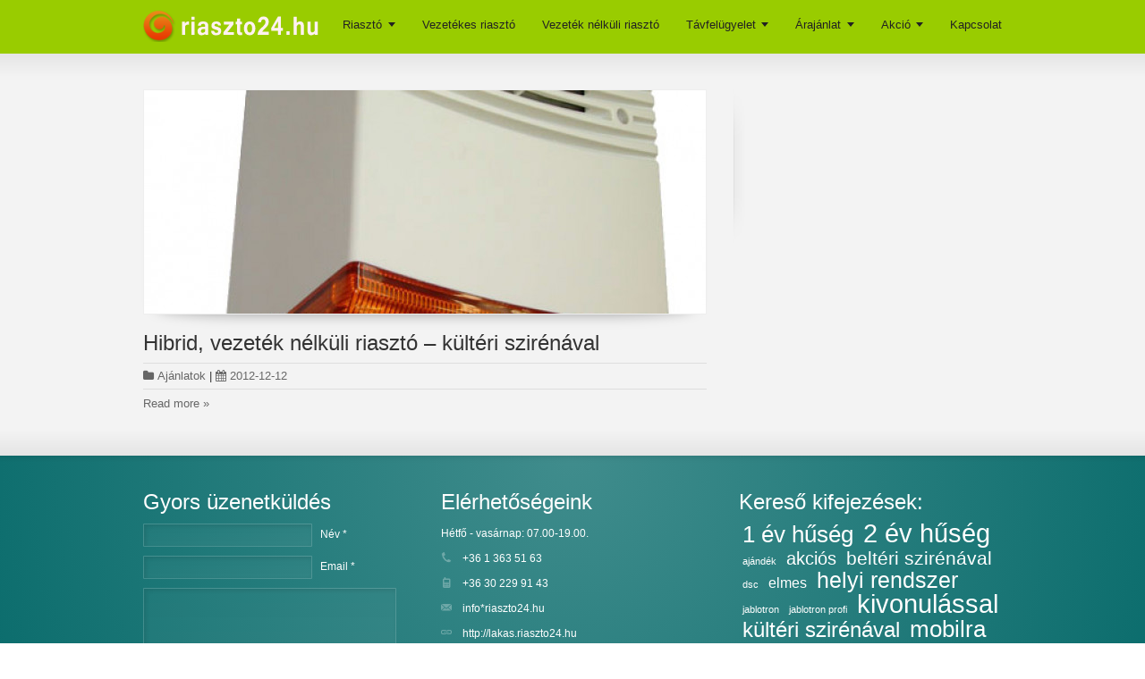

--- FILE ---
content_type: text/css; charset=utf-8
request_url: http://cdnb.riaszto24.hu/wp-content/cache/min/1/wp-content/uploads/strikingr/skin.css?ver=1709287016
body_size: 3509
content:
body{font-family:'Trebuchet MS',Helvetica,Jamrul,sans-serif;line-height:22px}#header .inner{height:60px}#header{background-color:#9c0}::selection{color:#fff;background:#3cabce}::-moz-selection{color:#fff;background:#3cabce}::-webkit-selection{color:#fff;background:#3cabce}#site_name{color:#444;font-size:40px}#site_description{color:#444;font-size:11px}#logo,#logo_text{bottom:6px}#navigation .menu>li.hover>a,#navigation .menu>li.hover>a:active,#navigation .menu>li.hover>a:visited{background-color:#333;color:#eee}#navigation .menu>li.hover>a>i{color:#eee}#navigation .menu>li.current-menu-item>a,#navigation .menu>li.current-menu-item>a:visited,#navigation .menu>li.current-menu-ancestor>a,#navigation .menu>li.current-menu-ancestor>a:visited,#navigation .menu>li.current_page_item>a,#navigation .menu>li.current_page_item>a:visited,#navigation .menu>li.current_page_ancestor>a,#navigation .menu>li.current_page_ancestor>a:visited,#navigation .menu>li.current_page_parent>a,#navigation .menu>li.current_page_parent>a:visited,#navigation .menu>li.current-page-item>a,#navigation .menu>li.current-page-item>a:visited,#navigation .menu>li.current-page-ancestor>a,#navigation .menu>li.current-page-ancestor>a:visited{background-color:#555;color:#fff}#navigation .menu>li.current-menu-item>a>i,#navigation .menu>li.current-menu-ancestor>a>i,#navigation .menu>li.current_page_item>a>i,#navigation .menu>li.current_page_ancestor>a>i,#navigation .menu>li.current-page-item>a>i,#navigation .menu>li.current-page-ancestor>a>i{color:#fff}#navigation>ul>li.has-children>a:after{content:' ';display:inline-block;width:0;height:0;margin-left:.5em;border-left:4px solid transparent;border-right:4px solid transparent;border-top:5px solid;border-top-color:#222;border-bottom:2px solid transparent}#navigation>ul>li.has-children.current-menu-item>a:after,#navigation>ul>li.has-children.current-menu-ancestor>a:after,#navigation>ul>li.has-children.current-page-item>a:after,#navigation>ul>li.has-children.current-page-ancestor>a:after,#navigation>ul>li.has-children.current_page_item>a:after,#navigation>ul>li.has-children.current_page_ancestor>a:after,#navigation>ul>li.has-children.current_page_parent>a:after{border-top-color:#fff}#navigation>ul>li.has-children.hover>a:after{border-top-color:#eee}#navigation ul ul .has-children>a:after{content:' ';display:inline-block;width:0;height:0;float:right;margin-top:6px;border-top:5px solid transparent;border-bottom:5px solid transparent;border-left:5px solid;border-left-color:#fff}#navigation ul ul li.has-children.current-menu-item>a:after,#navigation ul ul li.has-children.current-menu-ancestor>a:after,#navigation ul ul li.has-children.current-page-item>a:after,#navigation ul ul li.has-children.current-page-ancestor>a:after #navigation ul ul li.has-children.current_page_item>a:after,#navigation ul ul li.has-children.current_page_ancestor>a:after,#navigation ul ul li.has-children.current_page_parent>a:after{border-left-color:#fff}#navigation ul ul li.has-children a:hover:after{border-left-color:#fff}#navigation .menu>li>a,#navigation .menu>li>a:visited{font-size:13px;background-color:transparent;color:#222}#navigation .menu>li>a>i{color:#222}#navigation ul li.hover ul li a,#navigation ul ul li a,#navigation ul ul li a:visited{font-size:13px;color:#fff}#navigation ul li ul{background-color:#333}#navigation .sub-menu .current-menu-item>a,#navigation .sub-menu .current-menu-item>a:visited,#navigation .sub-menu .current-menu_item>a,#navigation .sub-menu .current-menu_item>a:visited,#navigation .sub-menu .current-menu-ancestor>a,#navigation .sub-menu .current-menu-ancestor>a:visited,#navigation .sub-menu .current-page-item>a,#navigation .sub-menu .current-page-item>a:visited,#navigation .sub-menu .current-page-ancestor>a,#navigation .sub-menu .current-page-ancestor>a:visited,#navigation .sub-menu .current_page_item>a,#navigation .sub-menu .current_page_item>a:visited,#navigation .sub-menu .current_page_ancestor>a,#navigation .sub-menu .current_page_ancestor>a:visited{background-color:#111;color:#fff}#navigation ul ul li a:hover,#navigation ul ul li a:active,#navigation ul li.hover ul li a:hover,#navigation ul li.hover ul li a:active{color:#ffffff!important}#navigation ul li ul li a:hover,#navigation ul ul li a:hover{background-color:#555555!important}.nav2select{font-size:16px}a:hover{text-decoration:none}.no-gradient #feature,.has-gradient #feature{background-color:#c00}#feature h1{color:#fff;font-size:36px}.feature-introduce .meta-icon,.feature-introduce{color:#fff;font-size:15px}.feature-introduce a{color:#fff}#page{background-color:#f3f3f3;color:#333;font-size:13px}.wp-pagenavi a{font-size:12px}.wp-pagenavi a:hover{font-size:14px}.wp-pagenavi span.current{font-size:16px}.wp-pagenavi .icon{font-size:14px}.wp-pagenavi a:hover .icon{font-size:18px}ul.mini_tabs li.current,ul.mini_tabs li.current a{background-color:#fff}.tabs_container .panes{background-color:#fff;color:#333}.divider.top a{background-color:#f3f3f3}#breadcrumbs{font-size:11px}#page h1,#page h2,#page h3,#page h4,#page h5,#page h6{color:#333}#page h1{color:#333}#page h2{color:#333}#page h3{color:#333}#page h4{color:#333}#page h5{color:#999}#page h6{color:#999}#page a,#page a:visited{color:#c00}#page a:hover,#page a:active{color:#066}#page h1 a,#page h1 a:visited{color:#333}#page h2 a,#page h2 a:visited{color:#333}#page h3 a,#page h3 a:visited{color:#333}#page h4 a,#page h4 a:visited{color:#333}#page h5 a,#page h5 a:visited{color:#999}#page h6 a,#page h6 a:visited{color:#999}#page h1 a:hover,#page h1 a:active{color:#066}#page h2 a:hover,#page h2 a:active{color:#066}#page h3 a:hover,#page h3 a:active{color:#066}#page h4 a:hover,#page h4 a:active{color:#066}#page h5 a:hover,#page h5 a:active{color:#066}#page h6 a:hover,#page h6 a:active{color:#066}#page .portfolios.sortable header a{background-color:#eee;color:#666}#page .portfolios.sortable header a.current,#page .portfolios.sortable header a:hover{background-color:#eee;color:#666}.portfolio_more_button .button{background-color:#333}.portfolio_more_button .button span{color:#fff}.portfolio_more_button .button:hover,.portfolio_more_button .button.hover{background-color:#333}.portfolio_more_button .button:hover span,.portfolio_more_button .button.hover span{color:#fff}.left_sidebar #sidebar_content{border-right-color:#eee}.right_sidebar #sidebar_content{border-left-color:#eee}#sidebar .widget a,#sidebar .widget a:visited{color:#666}#sidebar .widget a:hover,#sidebar .widget a:active{color:#333}#sidebar .widgettitle{color:#333;font-size:24px}#breadcrumbs{color:#999}#breadcrumbs a,#breadcrumbs a:visited{color:#999}#breadcrumbs a:hover,#breadcrumbs a:active{color:#999}.portfolio_title,#page .portfolio_title a,#page .portfolio_title a:visited{color:#333;font-size:24px}.portfolio_desc{font-size:12px}.masonry_item_desc{color:#777}.masonry_item_image_overlay{background-color:#000}.masonry_item_image_overlay:before{color:#fff}.no-gradient #footer,.has-gradient #footer{background-color:#066}#footer{color:#fff;font-size:12px}#footer .widget a,#footer .widget a:visited{color:#fff}#footer .widget a:active,#footer .widget a:hover{color:#fff}#footer h3.widgettitle{color:#fff;font-size:24px}#footer_bottom{background-color:transparent}#copyright{color:#fff;font-size:14px}#footer_menu a{font-size:12px}#footer_bottom a,#footer_bottom a:visited,#footer_bottom a:visited i{color:#fff}#footer_bottom a:hover,#footer_bottom a:active,#footer_bottom a:active i{color:#fff}.entry_frame,.divider,.divider_line,.commentlist li,.entry .entry_meta,#sidebar .widget li,#sidebar .widget_pages ul ul,#about_the_author .author_content,.woocommerce ul.products li.product,.woocommerce-page ul.products li.product,.product-thumbnail-wrap,.carousel_heading,.masonry_item,.woocommerce div.product div.images img,.woocommerce-page div.product div.images img,.woocommerce .content div.product div.images img,.woocommerce-page .content div.product div.images img{border-color:#ddd}h1{font-size:36px}h2{font-size:30px}h3{font-size:24px}h4{font-size:18px}h5{font-size:10px}h6{font-size:9px}[class^="icon-"],[class*=" icon-"]{color:#8d8d8d}.icon-border{border-color:#e5e5e5;background-color:transparent}.iconfont{background-color:transparent}.nivo-caption{font-size:16px;color:#fff;background:#000}.nivo-title{color:#ffffff!important}.unleash-slider-detail{background-color:rgb(1,1,1)!important;background-color:rgba(1,1,1,.4)!important}.unleash-slider-caption,.unleash-slider-caption a{color:#ffffff!important;font-size:16px!important}.unleash-slider-desc{color:#ffffff!important;font-size:12px!important}.roundabout-item .roundabout-caption{background-color:rgb(1,1,1)!important;background-color:rgba(1,1,1,.4)!important}.roundabout-title,.roundabout-title a{color:#ffffff!important;font-size:24px!important}.roundabout-desc{color:#ffffff!important;font-size:12px!important}.fotorama--fullscreen,.fullscreen,.fotorama--fullscreen .fotorama__stage,.fotorama--fullscreen .fotorama__nav{background-color:rgb(0,0,0)!important}.fotorama__caption__wrap{background-color:rgb(255,255,255)!important;background-color:rgba(255,255,255,.9)!important;color:#303030!important}.kenburn-bg{background-color:rgb(50,50,50)!important;background-color:rgba(50,50,50,.8)!important}.ken-desc{color:#ffffff!important;background-color:rgb(0,0,0)!important;background-color:rgba(0,0,0,.3)!important}.ken-wrap .kenburn_thumb_container_bg{background-color:rgb(50,50,50)!important;background-color:rgba(50,50,50,.8)!important}.fotorama__thumb-border{border-color:#3cabce!important}.entry{margin-bottom:0}.entry_title{font-size:24px}.entry_left .entry_image{width:200px}.entry_frame{background-color:transparent}.read_more_link.button{background-color:#333}.read_more_link.button span{color:#fff}.read_more_link.button:hover,.read_more_link.button.hover{background-color:#333}.read_more_link.button:hover span,.read_more_link.button.hover span{color:#fff}#page .read_more_wrap a,#page .read_more_wrap a:visited,.read_more_wrap a:visited,.read_more_wrap a{color:#666}#page .read_more_wrap a:hover,.read_more_wrap a:hover,#page .read_more_wrap a:active,.read_more_wrap a:active{color:transparent}#page .entry .entry_title a,#page .entry .entry_title a:visited{color:#333}#page .entry .entry_title a:hover,#page .entry .entry_title a:active{color:#333}#page .entry_meta .meta-icon{color:#666}#page .entry_meta a,#page .entry_meta a:visited{color:#666}#page .entry_meta a:hover,#page .entry_meta a:active{color:#333}a.linked_excerpt,a.linked_excerpt:visited,#page a.linked_excerpt,#page a.linked_excerpt:visited{color:#666}#back-to-top.style-square{background-color:#555}a:hover#back-to-top.style-square{background-color:#eee}ul.tabs{border-bottom-color:#e5e5e5}ul.tabs li{border-color:#e5e5e5;background-color:transparent}.tabs_container .panes{border-color:#e5e5e5}ul.tabs li a{background-color:#f5f5f5}#page ul.tabs li a{color:#666}ul.tabs li a.current{background-color:#fff;border-bottom-color:#fff}#page ul.tabs li a.current{color:#333}ul.mini_tabs li{border-color:#e5e5e5;background-color:transparent}.mini_tabs_container .panes{border-top-color:#e5e5e5}ul.mini_tabs li a{background-color:#f5f5f5}#page ul.mini_tabs li a{color:#666}ul.mini_tabs li a.current,ul.mini_tabs a:hover{background-color:#fff}#page ul.mini_tabs li a.current,ul.mini_tabs li a:hover,#page ul.mini_tabs li a:hover,ul.mini_tabs li a:hover i,#page ul.mini_tabs li a:hover i{color:#333}ul.vertical_tabs li:first-child{border-color:#e5e5e5}ul.vertical_tabs li{border-color:#e5e5e5}.vertical_tabs_container .panes{border-top-color:#e5e5e5}ul.vertical_tabs li a{background-color:#fafafa}#page ul.vertical_tabs li a{color:#777}ul.vertical_tabs li a.current,ul.vertical_tabs a:hover{background-color:#fff}#page ul.vertical_tabs li a.current,ul.vertical_tabs li a:hover,#page ul.vertical_tabs li a:hover,ul.vertical_tabs li a:hover i,#page ul.vertical_tabs li a:hover i{color:#444}.accordion{border-color:#e5e5e5}.accordion .tab{border-color:#fff;border-bottom-color:#e5e5e5;background-color:#f5f5f5}.accordion .tab,.accordion .tab a,#page .accordion .tab,#page .accordion .tab a{color:#c00}.accordion .pane{border-bottom-color:#e5e5e5}.accordion .pane:last-child{border-top-color:#e5e5e5}.accordion .tab.current{background-color:#fff}.accordion .tab.current,.accordion .tab.current a,#page .accordion .tab.current,#page .accordion .tab.current a{color:#333}.accordion .tab i,#page .accordion .tab i{color:#444}.accordion .tab.current i,#page .accordion .tab.current i{color:#444}.button{background-color:#3cabce}.iconbox_icon i{color:#3cabce}.milestone_number{color:#3cabce}.milestone_icon .milestone_number{color:#444}.milestone_subject{color:#666}.milestone_icon i{color:#3cabce}#page a.carousel_nav_prev,#page a.carousel_nav_next,.carousel_nav_prev,.carousel_nav_next{color:#b8b8b8}#page a.carousel_nav_prev:hover,#page a.carousel_nav_next:hover,.carousel_nav_prev:hover,.carousel_nav_next:hover{color:#8d8d8d}.carousel_image_caption{color:#303030}.carousel_image_caption{background-color:rgb(200,200,160);background-color:rgba(200,200,160,.8)}.process_steps li:before{border-color:#e5e5e5}.process_step_icon{border-color:#e5e5e5;background-color:#fff}.process_step_icon:hover{border-color:#3cabce;background-color:#3cabce}.process_step_icon i{color:#AAA}.process_step_icon:hover i{color:#ffffff!important}.progress{background-color:#e5e5e5}.progress-meter{color:#fff;background-color:#3cabce}.pie_progress_icon{color:#bbb}.testimonial_content{border-color:#e5e5e5}.testimonial_content:after{border-color:#e5e5e5 transparent transparent}.testimonial_content{background-color:#fafafa}.testimonial_content{color:#777}.testimonial_name{color:#333}#page .testimonial_meta a,#page .testimonial_meta a:visited,.testimonial_meta a,.testimonial_meta{color:#777}#page .testimonial_meta a:hover,#page .testimonial_meta a:active,.testimonial_meta a:hover,.testimonial_meta a:active{color:rgb(60,139,206)}#page a.testimonial_previous,#page a.testimonial_previous:visited,#page a.testimonial_next,#page a.testimonial_next:visited,.testimonial_previous,.testimonial_previous:visited,.testimonial_next,.testimonial_next:visited{color:#b8b8b8}#page a.testimonial_previous:hover,#page a.testimonial_previous:active,#page a.testimonial_next:hover,#page a.testimonial_next:active,.testimonial_previous:hover,.testimonial_previous:active,.testimonial_next:hover,.testimonial_next:active{color:#8d8d8d}#page input[type="text"],#page input[type="password"],#page input[type="email"],#page input[type="file"],#page input[type="datetime"],#page input[type="datetime-local"],#page input[type="date"],#page input[type="month"],#page input[type="time"],#page input[type="week"],#page input[type="number"],#page input[type="url"],#page input[type="search"],#page input[type="tel"],#page input[type="color"],#page textarea{color:#333}#footer input[type="text"],#footer input[type="password"],#footer input[type="email"],#footer input[type="file"],#footer input[type="datetime"],#footer input[type="datetime-local"],#footer input[type="date"],#footer input[type="month"],#footer input[type="time"],#footer input[type="week"],#footer input[type="number"],#footer input[type="url"],#footer input[type="search"],#footer input[type="tel"],#footer input[type="color"],#footer textarea,#footer .text_input,#footer .textarea{color:#fff}@media only screen and (max-width:767px){.responsive #header .inner{height:auto}}@media only screen and (max-width:979px){.responsive #logo,.responsive #logo_text{position:relative;bottom:auto!important;margin-top:20px;margin-bottom:20px}.responsive #header .inner{height:auto}.responsive #navigation>ul{display:none}.responsive #navigation{height:auto;right:auto;width:auto;position:relative;bottom:auto}.responsive .nav2select{width:100%;display:block;margin-bottom:20px}}@media only screen and (max-width:979px){.responsive #copyright{float:none;padding-top:.3em}.responsive #footer_menu:before,#footer_right_area:before{position:absolute;width:100%;height:1px;content:'';background:rgba(0,0,0,.1);bottom:0;left:0}.responsive #footer_menu,#footer_right_area{float:none;position:relative;padding-bottom:.2em;border-bottom:1px solid rgba(255,255,255,.1);text-align:left}.responsive #footer_right_area .widget{margin-bottom:0}.responsive #footer_menu a{padding:0 10px 0 0}}@media only screen and (max-width:767px){.responsive #top_area{display:none}}.theme_button span.product-action-button,.button span.product-action-button,.woocommerce .content input.button,.woocommerce #respond input#submit,.woocommerce a.button:not(.no_woo_button),.woocommerce #main input.button:not(.no_woo_button),.woocommerce #main button.button:not(.no_woo_button),.woocommerce-page .content input.button,.woocommerce-page #respond input#submit,.woocommerce-page a.button:not(.no_woo_button),.woocommerce-page #main input.button:not(.no_woo_button),.woocommerce-page #main button.button:not(.no_woo_button),#page .woocommerce a.button:not(.no_woo_button),.woocommerce-page #page a.button:not(.no_woo_button){color:#fff}.theme_button span.product-action-button:not(.no_woo_button):hover,.button span.product-action-button:not(.no_woo_button):hover,.woocommerce-page #main .button.white:not(.no_woo_button):hover,.woocommerce-page #main .theme_button.white:not(.no_woo_button):hover,.woocommerce .content input.button:not(.no_woo_button):hover,.woocommerce #respond input#submit:not(.no_woo_button):hover,.woocommerce a.button:not(.no_woo_button):hover,.woocommerce #main input.button:not(.no_woo_button):hover,.woocommerce #main button.button:not(.no_woo_button):hover,.woocommerce-page .content input.button:not(.no_woo_button):hover,.woocommerce-page #respond input#submit:not(.no_woo_button):hover,.woocommerce-page a.button:not(.no_woo_button):hover,.woocommerce-page #main input.button:not(.no_woo_button):hover,.woocommerce-page #main button.button:not(.no_woo_button):hover,#page .woocommerce a.button:not(.no_woo_button):hover,.woocommerce-page #page a.button:not(.no_woo_button):hover{color:#fff}.woocommerce button.button:not(.no_woo_button),.woocommerce-page button.button:not(.no_woo_button),.woocommerce a.button.alt,.woocommerce-page a.button.alt,.woocommerce button.button.alt,.woocommerce-page button.button.alt,.woocommerce input.button.alt,.woocommerce-page input.button.alt,.woocommerce #respond input#submit.alt,.woocommerce-page #respond input#submit.alt,.woocommerce .content input.button.alt,.woocommerce-page .content input.button.alt,#page .woocommerce a.button.alt,.woocommerce-page #page a.button.alt{color:#fff}.woocommerce button.button:not(.no_woo_button),.woocommerce-page button.button:not(.no_woo_button),.woocommerce a.button.alt,.woocommerce-page a.button.alt,.woocommerce button.button.alt,.woocommerce-page button.button.alt,.woocommerce input.button.alt,.woocommerce-page input.button.alt,.woocommerce #respond input#submit.alt,.woocommerce-page #respond input#submit.alt,.woocommerce .content input.button.alt,.woocommerce-page .content input.button.alt,#page .woocommerce a.button.alt,.woocommerce-page #page a.button.alt{background-color:#3cabce}.woocommerce button.button:not(.no_woo_button):hover,.woocommerce-page button.button:not(.no_woo_button):hover,.woocommerce a.button.alt:hover,.woocommerce-page a.button.alt:hover,.woocommerce button.button.alt:hover,.woocommerce-page button.button.alt:hover,.woocommerce input.button.alt:hover,.woocommerce-page input.button.alt:hover,.woocommerce #respond input#submit.alt:hover,.woocommerce-page #respond input#submit.alt:hover,.woocommerce .content input.button.alt:hover,.woocommerce-page .content input.button.alt:hover,#page .woocommerce a.button.alt:hover,.woocommerce-page #page a.button.alt:hover{color:#fff}.woocommerce button.button:not(.no_woo_button):hover,.woocommerce-page button.button:not(.no_woo_button):hover,.woocommerce a.button.alt:hover,.woocommerce-page a.button.alt:hover,.woocommerce button.button.alt:hover,.woocommerce-page button.button.alt:hover,.woocommerce input.button.alt:hover,.woocommerce-page input.button.alt:hover,.woocommerce #respond input#submit.alt:hover,.woocommerce-page #respond input#submit.alt:hover,.woocommerce .content input.button.alt:hover,.woocommerce-page .content input.button.alt:hover,#page .woocommerce a.button.alt:hover,.woocommerce-page #page a.button.alt:hover{background-color:#3cabce}

--- FILE ---
content_type: text/css; charset=utf-8
request_url: http://cdnb.riaszto24.hu/wp-content/themes/striking_r_child/style.css?ver=6.9
body_size: 212
content:
/*
Theme Name: Striking MultiFlex Child Theme
Description:    Child theme for the Striking MultiFlex & Ecommerce Responsive WordPress Theme
Author:         <a href="http://themeforest.net/user/Kaptinlin">Kaptinlin</a>
Author URI:     http://themeforest.net/user/Kaptinlin
Template:       striking_r
Version:        0.1.0
*/
